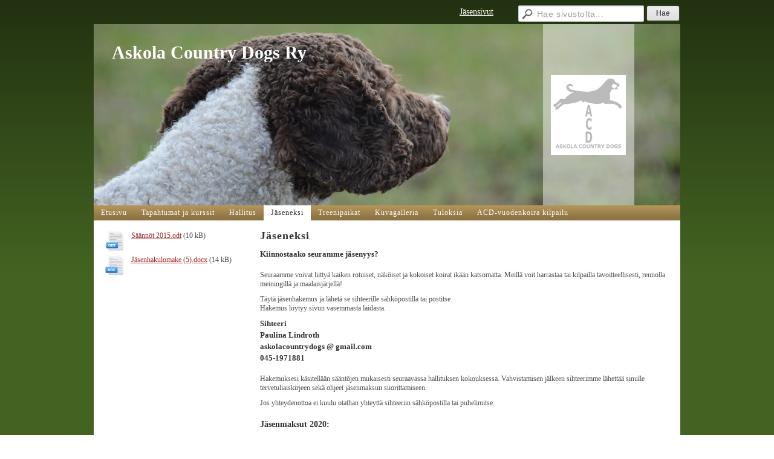

--- FILE ---
content_type: text/html; charset=utf-8
request_url: https://www.acdry.com/jaseneksi/
body_size: 2460
content:
<!DOCTYPE html>
<html class="no-js" dir="ltr" lang="fi">
<head><meta http-equiv="Content-Type" content="text/html; charset=utf-8"/><script src="https://d4-assets.s3.eu-north-1.amazonaws.com/public-page/js/jquery.min.js?R=1768287334"></script>
	<!--[if lt IE 7]><script src="https://d4-assets.s3.eu-north-1.amazonaws.com/public-page/js/d4supersleight.min.js?R=1768287334"></script><![endif]-->
	<!--[if IE ]><script src="https://d4-assets.s3.eu-north-1.amazonaws.com/public-page/js/jsc.min.js?R=1768287334"></script><![endif]--><link type="text/css" rel="stylesheet" href="/@Style/@nc1439983706@170611-rwd"/><script src="https://d4-assets.s3.eu-north-1.amazonaws.com/public-page/js/d4.min.js?R=1768287334"></script><title>Jäseneksi - Askola Country Dogs Ry</title>
	
	
	
	<meta name="viewport" content="width=device-width, user-scalable=yes"> 
        <script>
        d4lang.CONTENT = d4lang.CONTENT || {};
	    d4lang.CONTENT.rwd_menu_title   = 'Valikko';
        d4lang.CONTENT.rwd_scroll_hint  = 'Tarkastele taulukkoa vierittämällä oikealle ja vasemmalle.';</script><link rel="canonical" href="https://www.acdry.com/jaseneksi/"></head>
<!--[if lt IE 7]> <body class="no-js ie6 ie6-9 "> <![endif]-->
<!--[if IE 7]>    <body class="no-js ie7 ie6-9 "> <![endif]-->
<!--[if IE 8]>    <body class="no-js ie8 ie6-9 "> <![endif]-->
<!--[if IE 9]>    <body class="no-js ie9 ie6-9 "> <![endif]-->
<!--[if gt IE 9]><!--> <body class="no-js modern "> <!--<![endif]-->
	<!-- noindex --><a href="#alku" class="alkuun" title="Sisällön alkuun"></a><div id="main" ><div id="room-menu" style="overflow: hidden; min-height: 40px; line-height: 40px;"><div class="searchbox">
		<form method="get" action="/@Search/Select" onsubmit="return search(this);">
			<input type="submit" value="Hae" class="btn" tabindex="8" /><input name="E*Q" class="keywords" title="Hae sivustolta..." value="Hae sivustolta..." tabindex="7" />
		</form>
	</div><div id="room-menu-links" style="text-align: right; float: right; height: 40px;">
			<form action="#"><a class="rooms" href="/jasensivut/" tabindex="6" >Jäsensivut</a></form>	
			
		</div>
		<div style="float: left;height: 40px;"></div>		
	</div>
	
  
  <div id="header">
		<a href="/"><div class="Hd" id="Hd"><div class="text text1">Askola Country Dogs Ry</div>
	<div class="text text2"></div>
	<div class="text text3"></div>
</div></a></div><div id="topmenu">
		<table class="topmenucontainer">
	<tr>
		<td><ul class="level1-container">
	<li class=" menu-page-1 level1 level1-first  parent"><a href="/" class=" menu-page-1 level1 level1-first  "
		style="padding-left: 12px;"><span>Etusivu</span></a></li>
	<li class=" menu-page-118454 level1  "><a href="/tapahtumat-ja-kurssit/" class=" menu-page-118454 level1  "
		style="padding-left: 12px;"><span>Tapahtumat ja kurssit</span></a></li>
	<li class=" menu-page-118122 level1  "><a href="/hallitus/" class=" menu-page-118122 level1  "
		style="padding-left: 12px;"><span>Hallitus</span></a></li>
	<li class=" menu-page-170921 level1 level1-onpath level1-here  here"><a href="/jaseneksi/" class=" menu-page-170921 level1 level1-onpath level1-here  here"
		style="padding-left: 12px;"><span>Jäseneksi</span></a></li>
	<li class=" menu-page-171069 level1  "><a href="/treenipaikat/" class=" menu-page-171069 level1  "
		style="padding-left: 12px;"><span>Treenipaikat</span></a></li>
	<li class=" menu-page-171149 level1  "><a href="/kuvagalleria/" class=" menu-page-171149 level1  "
		style="padding-left: 12px;"><span>Kuvagalleria</span></a></li>
	<li class=" menu-page-171312 level1  "><a href="/tuloksia/" class=" menu-page-171312 level1  "
		style="padding-left: 12px;"><span>Tuloksia</span></a></li>
	<li class=" menu-page-179001 level1 level1-last  "><a href="/acd-vuodenkoira-kilpailu/" class=" menu-page-179001 level1 level1-last  "
		style="padding-left: 12px;"><span>ACD-vuodenkoira kilpailu</span></a></li></ul>
</td>
	</tr>
	</table>
	</div><div id="content">
		<div id="container">
		<div id="content-main"><h1 class="pageTitle">Jäseneksi</h1><div class="zone" id="zone-top"></div>

			
			<div id="content-middle"><div class="zone zone-_main-stuff" id="zone-_main"><div class="token token-Content" id="token-171004"><a class="anchor" name="anchor-171004"></a><!-- index --><div class="content-container" id="content-container-171007"><div id="content-text-171007"><h4>Kiinnostaako seuramme jäsenyys?<br/> &nbsp;</h4><p>Seuraamme voivat liittyä kaiken rotuiset, näköiset ja kokoiset koirat ikään katsomatta. Meillä voit harrastaa tai kilpailla tavoitteellisesti, rennolla meiningillä ja maalaisjärjellä!</p><p>Täytä jäsenhakemus ja lähetä se sihteerille sähköpostilla tai postitse.<br/> Hakemus löytyy sivun vasemmasta laidasta.</p><h4>Sihteeri&nbsp;</h4><h4>Paulina Lindroth</h4><h4>askolacountrydogs @ gmail.com</h4><h4>045-1971881<br/> &nbsp;</h4><p>Hakemuksesi käsitellään sääntöjen mukaisesti seuraavassa hallituksen kokouksessa. Vahvistamisen jälkeen sihteerimme lähettää sinulle tervetuliaiskirjeen sekä ohjeet jäsenmaksun suorittamiseen.</p><p>Jos yhteydenottoa ei kuulu otathan yhteyttä sihteeriin sähköpostilla tai puhelimitse.</p></div></div>
<!-- noindex --></div><div class="token token-Content" id="token-171034"><a class="anchor" name="anchor-171034"></a><!-- index --><div class="content-container" id="content-container-171037"><div id="content-text-171037"><h3>Jäsenmaksut 2020:</h3><p>&nbsp;</p><p><b>Varsinainen jäsen&nbsp; 25€<br/> Perhejäsen&nbsp;&nbsp; &nbsp; &nbsp; &nbsp; &nbsp;&nbsp; 5€<br/> Ainaisjäsen&nbsp;&nbsp;&nbsp;&nbsp;&nbsp;&nbsp;&nbsp;&nbsp;&nbsp;&nbsp; 250€</b></p><p><br/> Yhdistyksen tilinumero<b> FI80 5013 2740 0140 89</b></p></div></div>
<!-- noindex --></div></div>
			</div></div><div id="content-left">
			
			
			

			<div class="zone zone-left-stuff" id="zone-left"><div class="token token-File" id="token-171040"><a class="anchor" name="anchor-171040"></a><!-- index --><table class="fileList" style="width: 100%"><tr><td class="icon" style="width: 40px"><img src="https://d4-assets.s3.eu-north-1.amazonaws.com/public-page/file/oo_odt.png?R=1768287334" width="32" height="32" alt="Tuntematon tiedostomuoto" /></td><td class="filename" style="vertical-align: top"><a href="/@Bin/171067/Säännöt+2015.odt" title="Säännöt 2015.odt" target="_blank">Säännöt 2015.odt</a> <span style="white-space: nowrap">(10 kB)</span></td>
		</tr><tr><td class="icon" style="width: 40px"><img src="https://d4-assets.s3.eu-north-1.amazonaws.com/public-page/file/txt_word.png?R=1768287334" width="32" height="32" alt="MS Word -tiedosto" /></td><td class="filename" style="vertical-align: top"><a href="/@Bin/212030/Jäsenhakulomake+%285%29.docx" title="Jäsenhakulomake (5).docx" target="_blank">Jäsenhakulomake (5).docx</a> <span style="white-space: nowrap">(14 kB)</span></td>
		</tr></table><!-- noindex --></div><div class="token token-File" id="token-212003"><a class="anchor" name="anchor-212003"></a><!-- index --><!-- noindex --></div></div>

		</div><hr class="clear"/>
		
		<div>
			<div class="zone" id="zone-bottom"></div>
		</div>
		
		</div>
	</div><div id="footer">
		<div class="Ft"><div class="text text1"></div><div class="row2"><div class="optinet">
					<div>
						<a href="http://www.yhdistysavain.fi/" target="_blank">Tehty Yhdistysavaimella</a>
						</div></div><div class="copyright"><a class="loginlink" rel="nofollow" href="https://www.acdry.com/@login?GOTO=/jaseneksi/">&copy;</a> 2026 Askola Country Dogs Ry</div><div class="text text2"></div></div><div class="text text3"></div></div>
	</div></div>
</body>
</html>